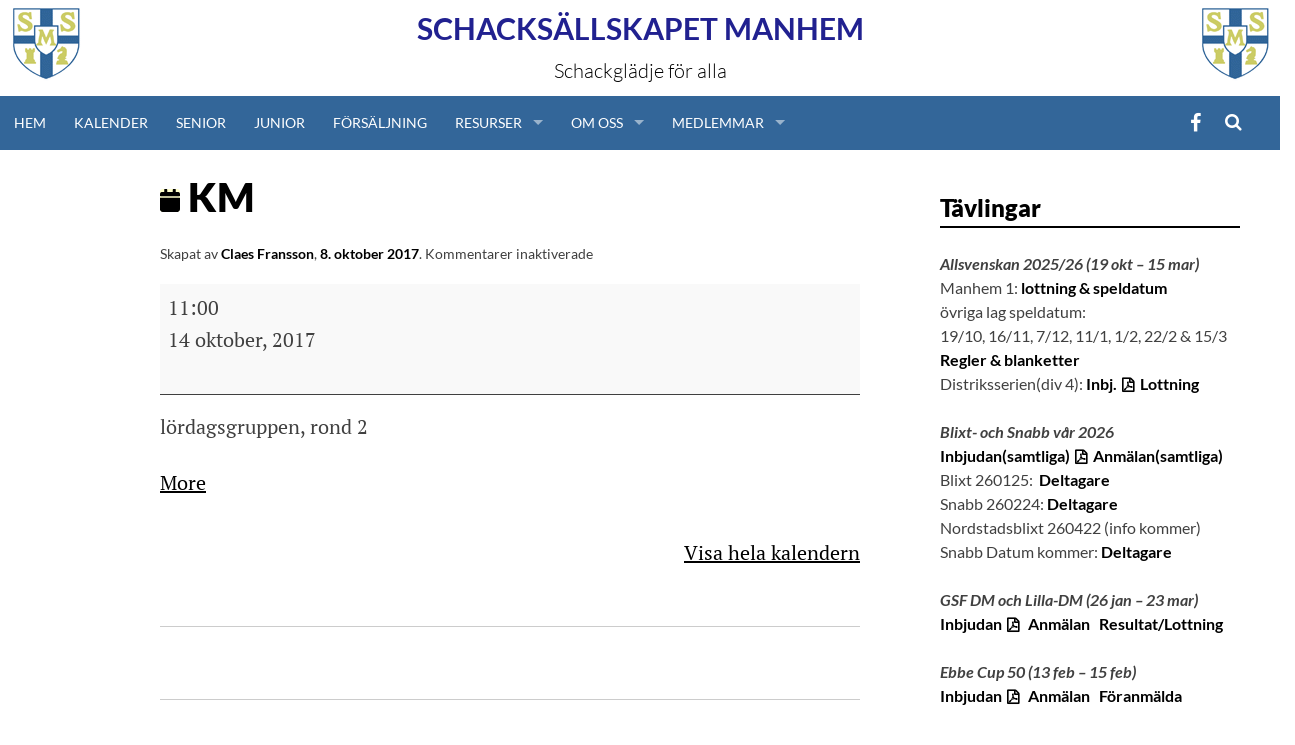

--- FILE ---
content_type: text/html; charset=UTF-8
request_url: https://www.ssmanhem.se/mc-events/km-18/
body_size: 15528
content:
<!DOCTYPE html>
<html lang="sv-SE">
<head>
    <meta charset="UTF-8">
    <meta name="viewport" content="width=device-width, initial-scale=1">
    <title>KM | </title>
    <link rel="profile" href="http://gmpg.org/xfn/11">
    <link rel="pingback" href="https://www.ssmanhem.se/xmlrpc.php">
    <link rel="shortcut icon" href="https://www.ssmanhem.se/wp-content/themes/ssmanhem/favicon.ico" />

    <title>KM &#8211; Schacksällskapet Manhem</title>
<meta name='robots' content='max-image-preview:large' />
<link rel='dns-prefetch' href='//cdn.jsdelivr.net' />
<link rel='dns-prefetch' href='//www.googletagmanager.com' />
<link rel="alternate" type="application/rss+xml" title="Schacksällskapet Manhem &raquo; Webbflöde" href="https://www.ssmanhem.se/feed/" />
<link rel="alternate" title="oEmbed (JSON)" type="application/json+oembed" href="https://www.ssmanhem.se/wp-json/oembed/1.0/embed?url=https%3A%2F%2Fwww.ssmanhem.se%2Fmc-events%2Fkm-18%2F" />
<link rel="alternate" title="oEmbed (XML)" type="text/xml+oembed" href="https://www.ssmanhem.se/wp-json/oembed/1.0/embed?url=https%3A%2F%2Fwww.ssmanhem.se%2Fmc-events%2Fkm-18%2F&#038;format=xml" />
<style id='wp-img-auto-sizes-contain-inline-css' type='text/css'>
img:is([sizes=auto i],[sizes^="auto," i]){contain-intrinsic-size:3000px 1500px}
/*# sourceURL=wp-img-auto-sizes-contain-inline-css */
</style>
<style id='wp-emoji-styles-inline-css' type='text/css'>

	img.wp-smiley, img.emoji {
		display: inline !important;
		border: none !important;
		box-shadow: none !important;
		height: 1em !important;
		width: 1em !important;
		margin: 0 0.07em !important;
		vertical-align: -0.1em !important;
		background: none !important;
		padding: 0 !important;
	}
/*# sourceURL=wp-emoji-styles-inline-css */
</style>
<style id='wp-block-library-inline-css' type='text/css'>
:root{--wp-block-synced-color:#7a00df;--wp-block-synced-color--rgb:122,0,223;--wp-bound-block-color:var(--wp-block-synced-color);--wp-editor-canvas-background:#ddd;--wp-admin-theme-color:#007cba;--wp-admin-theme-color--rgb:0,124,186;--wp-admin-theme-color-darker-10:#006ba1;--wp-admin-theme-color-darker-10--rgb:0,107,160.5;--wp-admin-theme-color-darker-20:#005a87;--wp-admin-theme-color-darker-20--rgb:0,90,135;--wp-admin-border-width-focus:2px}@media (min-resolution:192dpi){:root{--wp-admin-border-width-focus:1.5px}}.wp-element-button{cursor:pointer}:root .has-very-light-gray-background-color{background-color:#eee}:root .has-very-dark-gray-background-color{background-color:#313131}:root .has-very-light-gray-color{color:#eee}:root .has-very-dark-gray-color{color:#313131}:root .has-vivid-green-cyan-to-vivid-cyan-blue-gradient-background{background:linear-gradient(135deg,#00d084,#0693e3)}:root .has-purple-crush-gradient-background{background:linear-gradient(135deg,#34e2e4,#4721fb 50%,#ab1dfe)}:root .has-hazy-dawn-gradient-background{background:linear-gradient(135deg,#faaca8,#dad0ec)}:root .has-subdued-olive-gradient-background{background:linear-gradient(135deg,#fafae1,#67a671)}:root .has-atomic-cream-gradient-background{background:linear-gradient(135deg,#fdd79a,#004a59)}:root .has-nightshade-gradient-background{background:linear-gradient(135deg,#330968,#31cdcf)}:root .has-midnight-gradient-background{background:linear-gradient(135deg,#020381,#2874fc)}:root{--wp--preset--font-size--normal:16px;--wp--preset--font-size--huge:42px}.has-regular-font-size{font-size:1em}.has-larger-font-size{font-size:2.625em}.has-normal-font-size{font-size:var(--wp--preset--font-size--normal)}.has-huge-font-size{font-size:var(--wp--preset--font-size--huge)}.has-text-align-center{text-align:center}.has-text-align-left{text-align:left}.has-text-align-right{text-align:right}.has-fit-text{white-space:nowrap!important}#end-resizable-editor-section{display:none}.aligncenter{clear:both}.items-justified-left{justify-content:flex-start}.items-justified-center{justify-content:center}.items-justified-right{justify-content:flex-end}.items-justified-space-between{justify-content:space-between}.screen-reader-text{border:0;clip-path:inset(50%);height:1px;margin:-1px;overflow:hidden;padding:0;position:absolute;width:1px;word-wrap:normal!important}.screen-reader-text:focus{background-color:#ddd;clip-path:none;color:#444;display:block;font-size:1em;height:auto;left:5px;line-height:normal;padding:15px 23px 14px;text-decoration:none;top:5px;width:auto;z-index:100000}html :where(.has-border-color){border-style:solid}html :where([style*=border-top-color]){border-top-style:solid}html :where([style*=border-right-color]){border-right-style:solid}html :where([style*=border-bottom-color]){border-bottom-style:solid}html :where([style*=border-left-color]){border-left-style:solid}html :where([style*=border-width]){border-style:solid}html :where([style*=border-top-width]){border-top-style:solid}html :where([style*=border-right-width]){border-right-style:solid}html :where([style*=border-bottom-width]){border-bottom-style:solid}html :where([style*=border-left-width]){border-left-style:solid}html :where(img[class*=wp-image-]){height:auto;max-width:100%}:where(figure){margin:0 0 1em}html :where(.is-position-sticky){--wp-admin--admin-bar--position-offset:var(--wp-admin--admin-bar--height,0px)}@media screen and (max-width:600px){html :where(.is-position-sticky){--wp-admin--admin-bar--position-offset:0px}}

/*# sourceURL=wp-block-library-inline-css */
</style><style id='global-styles-inline-css' type='text/css'>
:root{--wp--preset--aspect-ratio--square: 1;--wp--preset--aspect-ratio--4-3: 4/3;--wp--preset--aspect-ratio--3-4: 3/4;--wp--preset--aspect-ratio--3-2: 3/2;--wp--preset--aspect-ratio--2-3: 2/3;--wp--preset--aspect-ratio--16-9: 16/9;--wp--preset--aspect-ratio--9-16: 9/16;--wp--preset--color--black: #000000;--wp--preset--color--cyan-bluish-gray: #abb8c3;--wp--preset--color--white: #ffffff;--wp--preset--color--pale-pink: #f78da7;--wp--preset--color--vivid-red: #cf2e2e;--wp--preset--color--luminous-vivid-orange: #ff6900;--wp--preset--color--luminous-vivid-amber: #fcb900;--wp--preset--color--light-green-cyan: #7bdcb5;--wp--preset--color--vivid-green-cyan: #00d084;--wp--preset--color--pale-cyan-blue: #8ed1fc;--wp--preset--color--vivid-cyan-blue: #0693e3;--wp--preset--color--vivid-purple: #9b51e0;--wp--preset--gradient--vivid-cyan-blue-to-vivid-purple: linear-gradient(135deg,rgb(6,147,227) 0%,rgb(155,81,224) 100%);--wp--preset--gradient--light-green-cyan-to-vivid-green-cyan: linear-gradient(135deg,rgb(122,220,180) 0%,rgb(0,208,130) 100%);--wp--preset--gradient--luminous-vivid-amber-to-luminous-vivid-orange: linear-gradient(135deg,rgb(252,185,0) 0%,rgb(255,105,0) 100%);--wp--preset--gradient--luminous-vivid-orange-to-vivid-red: linear-gradient(135deg,rgb(255,105,0) 0%,rgb(207,46,46) 100%);--wp--preset--gradient--very-light-gray-to-cyan-bluish-gray: linear-gradient(135deg,rgb(238,238,238) 0%,rgb(169,184,195) 100%);--wp--preset--gradient--cool-to-warm-spectrum: linear-gradient(135deg,rgb(74,234,220) 0%,rgb(151,120,209) 20%,rgb(207,42,186) 40%,rgb(238,44,130) 60%,rgb(251,105,98) 80%,rgb(254,248,76) 100%);--wp--preset--gradient--blush-light-purple: linear-gradient(135deg,rgb(255,206,236) 0%,rgb(152,150,240) 100%);--wp--preset--gradient--blush-bordeaux: linear-gradient(135deg,rgb(254,205,165) 0%,rgb(254,45,45) 50%,rgb(107,0,62) 100%);--wp--preset--gradient--luminous-dusk: linear-gradient(135deg,rgb(255,203,112) 0%,rgb(199,81,192) 50%,rgb(65,88,208) 100%);--wp--preset--gradient--pale-ocean: linear-gradient(135deg,rgb(255,245,203) 0%,rgb(182,227,212) 50%,rgb(51,167,181) 100%);--wp--preset--gradient--electric-grass: linear-gradient(135deg,rgb(202,248,128) 0%,rgb(113,206,126) 100%);--wp--preset--gradient--midnight: linear-gradient(135deg,rgb(2,3,129) 0%,rgb(40,116,252) 100%);--wp--preset--font-size--small: 13px;--wp--preset--font-size--medium: 20px;--wp--preset--font-size--large: 36px;--wp--preset--font-size--x-large: 42px;--wp--preset--spacing--20: 0.44rem;--wp--preset--spacing--30: 0.67rem;--wp--preset--spacing--40: 1rem;--wp--preset--spacing--50: 1.5rem;--wp--preset--spacing--60: 2.25rem;--wp--preset--spacing--70: 3.38rem;--wp--preset--spacing--80: 5.06rem;--wp--preset--shadow--natural: 6px 6px 9px rgba(0, 0, 0, 0.2);--wp--preset--shadow--deep: 12px 12px 50px rgba(0, 0, 0, 0.4);--wp--preset--shadow--sharp: 6px 6px 0px rgba(0, 0, 0, 0.2);--wp--preset--shadow--outlined: 6px 6px 0px -3px rgb(255, 255, 255), 6px 6px rgb(0, 0, 0);--wp--preset--shadow--crisp: 6px 6px 0px rgb(0, 0, 0);}:where(.is-layout-flex){gap: 0.5em;}:where(.is-layout-grid){gap: 0.5em;}body .is-layout-flex{display: flex;}.is-layout-flex{flex-wrap: wrap;align-items: center;}.is-layout-flex > :is(*, div){margin: 0;}body .is-layout-grid{display: grid;}.is-layout-grid > :is(*, div){margin: 0;}:where(.wp-block-columns.is-layout-flex){gap: 2em;}:where(.wp-block-columns.is-layout-grid){gap: 2em;}:where(.wp-block-post-template.is-layout-flex){gap: 1.25em;}:where(.wp-block-post-template.is-layout-grid){gap: 1.25em;}.has-black-color{color: var(--wp--preset--color--black) !important;}.has-cyan-bluish-gray-color{color: var(--wp--preset--color--cyan-bluish-gray) !important;}.has-white-color{color: var(--wp--preset--color--white) !important;}.has-pale-pink-color{color: var(--wp--preset--color--pale-pink) !important;}.has-vivid-red-color{color: var(--wp--preset--color--vivid-red) !important;}.has-luminous-vivid-orange-color{color: var(--wp--preset--color--luminous-vivid-orange) !important;}.has-luminous-vivid-amber-color{color: var(--wp--preset--color--luminous-vivid-amber) !important;}.has-light-green-cyan-color{color: var(--wp--preset--color--light-green-cyan) !important;}.has-vivid-green-cyan-color{color: var(--wp--preset--color--vivid-green-cyan) !important;}.has-pale-cyan-blue-color{color: var(--wp--preset--color--pale-cyan-blue) !important;}.has-vivid-cyan-blue-color{color: var(--wp--preset--color--vivid-cyan-blue) !important;}.has-vivid-purple-color{color: var(--wp--preset--color--vivid-purple) !important;}.has-black-background-color{background-color: var(--wp--preset--color--black) !important;}.has-cyan-bluish-gray-background-color{background-color: var(--wp--preset--color--cyan-bluish-gray) !important;}.has-white-background-color{background-color: var(--wp--preset--color--white) !important;}.has-pale-pink-background-color{background-color: var(--wp--preset--color--pale-pink) !important;}.has-vivid-red-background-color{background-color: var(--wp--preset--color--vivid-red) !important;}.has-luminous-vivid-orange-background-color{background-color: var(--wp--preset--color--luminous-vivid-orange) !important;}.has-luminous-vivid-amber-background-color{background-color: var(--wp--preset--color--luminous-vivid-amber) !important;}.has-light-green-cyan-background-color{background-color: var(--wp--preset--color--light-green-cyan) !important;}.has-vivid-green-cyan-background-color{background-color: var(--wp--preset--color--vivid-green-cyan) !important;}.has-pale-cyan-blue-background-color{background-color: var(--wp--preset--color--pale-cyan-blue) !important;}.has-vivid-cyan-blue-background-color{background-color: var(--wp--preset--color--vivid-cyan-blue) !important;}.has-vivid-purple-background-color{background-color: var(--wp--preset--color--vivid-purple) !important;}.has-black-border-color{border-color: var(--wp--preset--color--black) !important;}.has-cyan-bluish-gray-border-color{border-color: var(--wp--preset--color--cyan-bluish-gray) !important;}.has-white-border-color{border-color: var(--wp--preset--color--white) !important;}.has-pale-pink-border-color{border-color: var(--wp--preset--color--pale-pink) !important;}.has-vivid-red-border-color{border-color: var(--wp--preset--color--vivid-red) !important;}.has-luminous-vivid-orange-border-color{border-color: var(--wp--preset--color--luminous-vivid-orange) !important;}.has-luminous-vivid-amber-border-color{border-color: var(--wp--preset--color--luminous-vivid-amber) !important;}.has-light-green-cyan-border-color{border-color: var(--wp--preset--color--light-green-cyan) !important;}.has-vivid-green-cyan-border-color{border-color: var(--wp--preset--color--vivid-green-cyan) !important;}.has-pale-cyan-blue-border-color{border-color: var(--wp--preset--color--pale-cyan-blue) !important;}.has-vivid-cyan-blue-border-color{border-color: var(--wp--preset--color--vivid-cyan-blue) !important;}.has-vivid-purple-border-color{border-color: var(--wp--preset--color--vivid-purple) !important;}.has-vivid-cyan-blue-to-vivid-purple-gradient-background{background: var(--wp--preset--gradient--vivid-cyan-blue-to-vivid-purple) !important;}.has-light-green-cyan-to-vivid-green-cyan-gradient-background{background: var(--wp--preset--gradient--light-green-cyan-to-vivid-green-cyan) !important;}.has-luminous-vivid-amber-to-luminous-vivid-orange-gradient-background{background: var(--wp--preset--gradient--luminous-vivid-amber-to-luminous-vivid-orange) !important;}.has-luminous-vivid-orange-to-vivid-red-gradient-background{background: var(--wp--preset--gradient--luminous-vivid-orange-to-vivid-red) !important;}.has-very-light-gray-to-cyan-bluish-gray-gradient-background{background: var(--wp--preset--gradient--very-light-gray-to-cyan-bluish-gray) !important;}.has-cool-to-warm-spectrum-gradient-background{background: var(--wp--preset--gradient--cool-to-warm-spectrum) !important;}.has-blush-light-purple-gradient-background{background: var(--wp--preset--gradient--blush-light-purple) !important;}.has-blush-bordeaux-gradient-background{background: var(--wp--preset--gradient--blush-bordeaux) !important;}.has-luminous-dusk-gradient-background{background: var(--wp--preset--gradient--luminous-dusk) !important;}.has-pale-ocean-gradient-background{background: var(--wp--preset--gradient--pale-ocean) !important;}.has-electric-grass-gradient-background{background: var(--wp--preset--gradient--electric-grass) !important;}.has-midnight-gradient-background{background: var(--wp--preset--gradient--midnight) !important;}.has-small-font-size{font-size: var(--wp--preset--font-size--small) !important;}.has-medium-font-size{font-size: var(--wp--preset--font-size--medium) !important;}.has-large-font-size{font-size: var(--wp--preset--font-size--large) !important;}.has-x-large-font-size{font-size: var(--wp--preset--font-size--x-large) !important;}
/*# sourceURL=global-styles-inline-css */
</style>

<style id='classic-theme-styles-inline-css' type='text/css'>
/*! This file is auto-generated */
.wp-block-button__link{color:#fff;background-color:#32373c;border-radius:9999px;box-shadow:none;text-decoration:none;padding:calc(.667em + 2px) calc(1.333em + 2px);font-size:1.125em}.wp-block-file__button{background:#32373c;color:#fff;text-decoration:none}
/*# sourceURL=/wp-includes/css/classic-themes.min.css */
</style>
<link rel='stylesheet' id='contact-form-7-css' href='https://www.ssmanhem.se/wp-content/plugins/contact-form-7/includes/css/styles.css?ver=6.1.4' type='text/css' media='all' />
<link rel='stylesheet' id='page-list-style-css' href='https://www.ssmanhem.se/wp-content/plugins/page-list/css/page-list.css?ver=5.9' type='text/css' media='all' />
<link rel='stylesheet' id='ssmanhem-slicknav-style-css' href='//cdn.jsdelivr.net/jquery.slicknav/1.0.1/slicknav.css?ver=6.9' type='text/css' media='all' />
<link rel='stylesheet' id='ssmanhem-superfish-style-css' href='//cdn.jsdelivr.net/superfish/1.7.5/css/superfish.css?ver=6.9' type='text/css' media='all' />
<link rel='stylesheet' id='ssmanhem-sm84-style-css' href='https://www.ssmanhem.se/wp-content/themes/ssmanhem/sm84_2.css?ver=6.9' type='text/css' media='all' />
<link rel='stylesheet' id='ssmanhem-lotta-style-css' href='https://www.ssmanhem.se/wp-content/themes/ssmanhem/lotta.css?ver=6.9' type='text/css' media='all' />
<link rel='stylesheet' id='simone-style-css' href='https://www.ssmanhem.se/wp-content/themes/simone/style.css?ver=6.9' type='text/css' media='all' />
<link rel='stylesheet' id='simone-layout-css' href='https://www.ssmanhem.se/wp-content/themes/simone/layouts/content-sidebar.css?ver=6.9' type='text/css' media='all' />
<link rel='stylesheet' id='simone-child-style-css' href='https://www.ssmanhem.se/wp-content/themes/ssmanhem/style.css?ver=6.9' type='text/css' media='all' />
<link rel='stylesheet' id='simone-google-fonts-css' href='https://www.ssmanhem.se/wp-content/themes/simone/fonts.css?ver=1.0.0' type='text/css' media='all' />
<link rel='stylesheet' id='simone_fontawesome-css' href='https://www.ssmanhem.se/wp-content/themes/simone/fonts/font-awesome/css/font-awesome.min.css?ver=6.9' type='text/css' media='all' />
<link rel='stylesheet' id='dashicons-css' href='https://www.ssmanhem.se/wp-includes/css/dashicons.min.css?ver=6.9' type='text/css' media='all' />
<link rel='stylesheet' id='my-calendar-lists-css' href='https://www.ssmanhem.se/wp-content/plugins/my-calendar/css/list-presets.css?ver=3.6.17' type='text/css' media='all' />
<link rel='stylesheet' id='my-calendar-reset-css' href='https://www.ssmanhem.se/wp-content/plugins/my-calendar/css/reset.css?ver=3.6.17' type='text/css' media='all' />
<link rel='stylesheet' id='my-calendar-style-css' href='https://www.ssmanhem.se/wp-content/plugins/my-calendar/styles/refresh.css?ver=3.6.17-refresh-css' type='text/css' media='all' />
<style id='my-calendar-style-inline-css' type='text/css'>

/* Styles by My Calendar - Joe Dolson https://www.joedolson.com/ */

.my-calendar-modal .event-title svg { background-color: #ffffcc; padding: 3px; }
.mc-main .mc_senior .event-title, .mc-main .mc_senior .event-title a { background: #ffffcc !important; color: #000000 !important; }
.mc-main .mc_senior .event-title button { background: #ffffcc !important; color: #000000 !important; }
.mc-main .mc_senior .event-title a:hover, .mc-main .mc_senior .event-title a:focus { background: #ffffff !important;}
.mc-main .mc_senior .event-title button:hover, .mc-main .mc_senior .event-title button:focus { background: #ffffff !important;}
.my-calendar-modal .event-title svg { background-color: #81d742; padding: 3px; }
.mc-main .mc_junior .event-title, .mc-main .mc_junior .event-title a { background: #81d742 !important; color: #000000 !important; }
.mc-main .mc_junior .event-title button { background: #81d742 !important; color: #000000 !important; }
.mc-main .mc_junior .event-title a:hover, .mc-main .mc_junior .event-title a:focus { background: #b4ff75 !important;}
.mc-main .mc_junior .event-title button:hover, .mc-main .mc_junior .event-title button:focus { background: #b4ff75 !important;}
.mc-main, .mc-event, .my-calendar-modal, .my-calendar-modal-overlay, .mc-event-list {--primary-dark: #313233; --primary-light: #fff; --secondary-light: #fff; --secondary-dark: #000; --highlight-dark: #666; --highlight-light: #efefef; --close-button: #b32d2e; --search-highlight-bg: #f5e6ab; --navbar-background: transparent; --nav-button-bg: #fff; --nav-button-color: #313233; --nav-button-border: #313233; --nav-input-border: #313233; --nav-input-background: #fff; --nav-input-color: #313233; --grid-cell-border: #0000001f; --grid-header-border: #313233; --grid-header-color: #313233; --grid-weekend-color: #313233; --grid-header-bg: transparent; --grid-weekend-bg: transparent; --grid-cell-background: transparent; --current-day-border: #313233; --current-day-color: #313233; --current-day-bg: transparent; --date-has-events-bg: #313233; --date-has-events-color: #f6f7f7; --calendar-heading: clamp( 1.125rem, 24px, 2.5rem ); --event-title: clamp( 1.25rem, 24px, 2.5rem ); --grid-date: 16px; --grid-date-heading: clamp( .75rem, 16px, 1.5rem ); --modal-title: 1.5rem; --navigation-controls: clamp( .75rem, 16px, 1.5rem ); --card-heading: 1.125rem; --list-date: 1.25rem; --author-card: clamp( .75rem, 14px, 1.5rem); --single-event-title: clamp( 1.25rem, 24px, 2.5rem ); --mini-time-text: clamp( .75rem, 14px 1.25rem ); --list-event-date: 1.25rem; --list-event-title: 1.2rem; --grid-max-width: 1260px; --list-preset-border-color: #000000; --list-preset-stripe-background: rgba( 0,0,0,.04 ); --list-preset-date-badge-background: #000; --list-preset-date-badge-color: #fff; --list-preset-background: transparent; --category-mc_senior: #ffffcc; --category-mc_junior: #81d742; }
/*# sourceURL=my-calendar-style-inline-css */
</style>
<script type="text/javascript" src="https://www.ssmanhem.se/wp-includes/js/jquery/jquery.min.js?ver=3.7.1" id="jquery-core-js"></script>
<script type="text/javascript" src="https://www.ssmanhem.se/wp-includes/js/jquery/jquery-migrate.min.js?ver=3.4.1" id="jquery-migrate-js"></script>

<!-- Kodblock för ”Google-tagg (gtag.js)” tillagt av Site Kit -->
<!-- Kodblock för ”Google Analytics” tillagt av Site Kit -->
<script type="text/javascript" src="https://www.googletagmanager.com/gtag/js?id=GT-NFJ2HVH" id="google_gtagjs-js" async></script>
<script type="text/javascript" id="google_gtagjs-js-after">
/* <![CDATA[ */
window.dataLayer = window.dataLayer || [];function gtag(){dataLayer.push(arguments);}
gtag("set","linker",{"domains":["www.ssmanhem.se"]});
gtag("js", new Date());
gtag("set", "developer_id.dZTNiMT", true);
gtag("config", "GT-NFJ2HVH");
//# sourceURL=google_gtagjs-js-after
/* ]]> */
</script>
<link rel="https://api.w.org/" href="https://www.ssmanhem.se/wp-json/" /><link rel="EditURI" type="application/rsd+xml" title="RSD" href="https://www.ssmanhem.se/xmlrpc.php?rsd" />
<meta name="generator" content="WordPress 6.9" />
<link rel='shortlink' href='https://www.ssmanhem.se/?p=15233' />
<meta name="generator" content="Site Kit by Google 1.168.0" />	<style type="text/css">
		.site-branding {
			background: ;
		}

		.category-list a:hover,
		.entry-meta a:hover,
		.tag-links a:hover,
		.widget-area a:hover,
		.nav-links a:hover,
		.comment-meta a:hover,
		.continue-reading a,
		.entry-title a:hover,
		.entry-content a,
		.comment-content a {
			color: ;
		}

		.border-custom {
			border:  solid 1px;
		}

	</style>
	<style type="text/css" id="custom-background-css">
body.custom-background { background-color: #ffffff; background-image: url("https://www.ssmanhem.se/wp-content/themes/simone/images/pattern.svg"); background-position: left top; background-size: auto; background-repeat: repeat; background-attachment: fixed; }
</style>
	<link rel='canonical' href='https://www.ssmanhem.se/mc-events/km-18/?mc_id=732' />
</head>

<body class="wp-singular mc-events-template-default single single-mc-events postid-15233 custom-background wp-theme-simone wp-child-theme-ssmanhem single-mc-mc_body_732 single-body-event single-mc_senior single-mc_no-location single-past-event single-mc_primary_senior single-nonrecurring single-mc single-mc-start-11-00 single-mc-group-585 single-mc-event-617 single-mc-event single-mc_rel_senior group-blog">
<div id="page" class="hfeed site">

    <header id="masthead" class="site-header" role="banner">
        <a class="skip-link screen-reader-text" href="#content">Hoppa till innehåll</a>
                <div class='logo left'><a href='https://www.ssmanhem.se'><img src='https://www.ssmanhem.se/wp-content/themes/ssmanhem/images/SSMLoga.gif'></a></div><div class='logo right'><a href='https://www.ssmanhem.se'><img src='https://www.ssmanhem.se/wp-content/themes/ssmanhem/images/SSMLoga.gif'></a></div><div class="site-branding">        <div class="title-box">
            <h1 class="site-title"><a href="https://www.ssmanhem.se/"
                                      rel="home">Schacksällskapet Manhem</a></h1>
            <h2 class="site-description">Schackglädje för alla</h2>
        </div>
</div>

<nav id="site-navigation" class="main-navigation-ssmanhem clear" role="navigation">
    <div class="menu-button"></div>
    <div class="menu-wrapper">
        <div class="menu-huvudmeny-container"><ul id="menu-huvudmeny" class="menu"><li id="menu-item-4837" class="menu-item menu-item-type-custom menu-item-object-custom menu-item-home menu-item-4837"><a href="http://www.ssmanhem.se">Hem</a></li>
<li id="menu-item-5126" class="menu-item menu-item-type-post_type menu-item-object-page menu-item-5126"><a href="https://www.ssmanhem.se/kalender/">Kalender</a></li>
<li id="menu-item-15295" class="menu-item menu-item-type-post_type menu-item-object-page menu-item-15295"><a href="https://www.ssmanhem.se/senior/">Senior</a></li>
<li id="menu-item-15294" class="menu-item menu-item-type-post_type menu-item-object-page menu-item-15294"><a href="https://www.ssmanhem.se/junior/">Junior</a></li>
<li id="menu-item-18653" class="menu-item menu-item-type-post_type menu-item-object-page menu-item-18653"><a href="https://www.ssmanhem.se/forsaljning/">Försäljning</a></li>
<li id="menu-item-4955" class="menu-item menu-item-type-custom menu-item-object-custom menu-item-has-children menu-item-4955"><a href="#">Resurser</a>
<ul class="sub-menu">
	<li id="menu-item-4971" class="menu-item menu-item-type-post_type menu-item-object-page menu-item-4971"><a href="https://www.ssmanhem.se/lankar/">Länkar</a></li>
	<li id="menu-item-4970" class="menu-item menu-item-type-post_type menu-item-object-page menu-item-4970"><a href="https://www.ssmanhem.se/schackregler/">Regler</a></li>
	<li id="menu-item-20274" class="menu-item menu-item-type-post_type menu-item-object-page menu-item-20274"><a href="https://www.ssmanhem.se/tabeller-m-m/">Tabeller m.m.</a></li>
	<li id="menu-item-24115" class="menu-item menu-item-type-custom menu-item-object-custom menu-item-24115"><a href="https://www.ssmanhem.se/partisandning-over-internet/">Partisändningar med DGT-bräden</a></li>
</ul>
</li>
<li id="menu-item-4956" class="menu-item menu-item-type-custom menu-item-object-custom menu-item-has-children menu-item-4956"><a href="#">Om Oss</a>
<ul class="sub-menu">
	<li id="menu-item-4977" class="menu-item menu-item-type-post_type menu-item-object-page menu-item-4977"><a href="https://www.ssmanhem.se/kontakta-oss/">Kontakta oss</a></li>
	<li id="menu-item-4975" class="menu-item menu-item-type-post_type menu-item-object-page menu-item-4975"><a href="https://www.ssmanhem.se/stadgar/">Stadgar</a></li>
	<li id="menu-item-4973" class="menu-item menu-item-type-post_type menu-item-object-page menu-item-4973"><a href="https://www.ssmanhem.se/styrelsen/">Styrelsen 2025</a></li>
	<li id="menu-item-15495" class="menu-item menu-item-type-post_type menu-item-object-page menu-item-15495"><a href="https://www.ssmanhem.se/valberedningen/">Valberedningen</a></li>
	<li id="menu-item-4972" class="menu-item menu-item-type-post_type menu-item-object-page menu-item-4972"><a href="https://www.ssmanhem.se/verksamhet/">Verksamhet</a></li>
	<li id="menu-item-11989" class="menu-item menu-item-type-post_type menu-item-object-page menu-item-11989"><a href="https://www.ssmanhem.se/elit/">Elit</a></li>
	<li id="menu-item-4976" class="menu-item menu-item-type-post_type menu-item-object-page menu-item-4976"><a href="https://www.ssmanhem.se/lokaler/">Lokaler</a></li>
	<li id="menu-item-24134" class="menu-item menu-item-type-custom menu-item-object-custom menu-item-24134"><a href="https://www.youtube.com/@schacksallskapetmanhem6292">Youtube</a></li>
	<li id="menu-item-24133" class="menu-item menu-item-type-custom menu-item-object-custom menu-item-24133"><a href="https://www.facebook.com/ssmanhem">Facebook</a></li>
	<li id="menu-item-27824" class="menu-item menu-item-type-custom menu-item-object-custom menu-item-27824"><a href="https://www.instagram.com/ssmanhem/">Instagram</a></li>
	<li id="menu-item-26121" class="menu-item menu-item-type-post_type menu-item-object-page menu-item-26121"><a href="https://www.ssmanhem.se/medlemsavgifter/">Medlemsavgifter</a></li>
	<li id="menu-item-4974" class="menu-item menu-item-type-post_type menu-item-object-page menu-item-4974"><a href="https://www.ssmanhem.se/bli-medlem/">Bli medlem</a></li>
	<li id="menu-item-16390" class="menu-item menu-item-type-post_type menu-item-object-page menu-item-16390"><a href="https://www.ssmanhem.se/personuppgifter/">Personuppgifter</a></li>
</ul>
</li>
<li id="menu-item-4957" class="menu-item menu-item-type-custom menu-item-object-custom menu-item-has-children menu-item-4957"><a href="#">Medlemmar</a>
<ul class="sub-menu">
	<li id="menu-item-4978" class="menu-item menu-item-type-post_type menu-item-object-page menu-item-4978"><a href="https://www.ssmanhem.se/nafset-hugget/">Nafset &amp; Hugget</a></li>
	<li id="menu-item-4979" class="menu-item menu-item-type-post_type menu-item-object-page menu-item-4979"><a href="https://www.ssmanhem.se/ratinglista/">Ratinglista</a></li>
	<li id="menu-item-4980" class="menu-item menu-item-type-post_type menu-item-object-page menu-item-4980"><a href="https://www.ssmanhem.se/krokodiler/">Krokodiler</a></li>
</ul>
</li>
</ul></div>    </div>

    <div class="search-toggle">
        <i class="fa fa-search"></i>
        <a href="#search-container" class="screen-reader-text">Sök</a>
    </div>
    <div id="menu-social" class="menu-social"><ul id="menu-social-items" class="menu-items"><li id="menu-item-7760" class="menu-item menu-item-type-custom menu-item-object-custom menu-item-7760"><a href="http://www.facebook.com/ssmanhem"><span class="screen-reader-text">Facebook</span></a></li>
</ul></div>
</nav><!-- #site-navigation -->

<div id="header-search-container" class="search-box-wrapper clear hide">
    <div class="search-box clear">
        <form role="search" method="get" class="search-form" action="https://www.ssmanhem.se/">
				<label>
					<span class="screen-reader-text">Sök efter:</span>
					<input type="search" class="search-field" placeholder="Sök …" value="" name="s" />
				</label>
				<input type="submit" class="search-submit" value="Sök" />
			</form>    </div>
</div>

</header><!-- #masthead -->

<div id="content" class="site-content">

	<div id="primary" class="content-area">
		<main id="main" class="site-main" role="main">

		
<article id="post-15233" class="post-15233 mc-events type-mc-events status-publish hentry mc-event-category-general">

	
	<header class="entry-header clear">

		<div class="category-list"></div>		<h2 class="entry-title"><svg style="background:#ffffcc;fill:#000000" focusable="false" role="img" aria-labelledby="cat_732" class="category-icon" xmlns="http://www.w3.org/2000/svg" viewBox="0 0 448 512"><!-- Font Awesome Free 5.15.3 by @fontawesome - https://fontawesome.com License - https://fontawesome.com/license/free (Icons: CC BY 4.0, Fonts: SIL OFL 1.1, Code: MIT License) --><title id='cat_732'>Kategori: Senior</title><path d="M12 192h424c6.6 0 12 5.4 12 12v260c0 26.5-21.5 48-48 48H48c-26.5 0-48-21.5-48-48V204c0-6.6 5.4-12 12-12zm436-44v-36c0-26.5-21.5-48-48-48h-48V12c0-6.6-5.4-12-12-12h-40c-6.6 0-12 5.4-12 12v52H160V12c0-6.6-5.4-12-12-12h-40c-6.6 0-12 5.4-12 12v52H48C21.5 64 0 85.5 0 112v36c0 6.6 5.4 12 12 12h424c6.6 0 12-5.4 12-12z"/></svg> KM</h2>

		<div class="entry-meta">
			<span class="byline">Skapat av <span class="author vcard"><a class="url fn n" href="https://www.ssmanhem.se/blog/author/claes/">Claes Fransson</a></span></span><span class="mobile-hide">, </span><span class="posted-on"><a href="https://www.ssmanhem.se/mc-events/km-18/" rel="bookmark"><time class="entry-date published" datetime="2017-10-08T13:05:00+02:00">8. oktober 2017</time></a></span><span class="mobile-hide">.</span>			<span class="comments-link"><span>Kommentarer inaktiverade<span class="screen-reader-text"> för <svg style="background:#ffffcc;fill:#000000" focusable="false" role="img" aria-labelledby="cat_732" class="category-icon" xmlns="http://www.w3.org/2000/svg" viewBox="0 0 448 512"><!-- Font Awesome Free 5.15.3 by @fontawesome - https://fontawesome.com License - https://fontawesome.com/license/free (Icons: CC BY 4.0, Fonts: SIL OFL 1.1, Code: MIT License) --><title id='cat_732'>Kategori: Senior</title><path d="M12 192h424c6.6 0 12 5.4 12 12v260c0 26.5-21.5 48-48 48H48c-26.5 0-48-21.5-48-48V204c0-6.6 5.4-12 12-12zm436-44v-36c0-26.5-21.5-48-48-48h-48V12c0-6.6-5.4-12-12-12h-40c-6.6 0-12 5.4-12 12v52H160V12c0-6.6-5.4-12-12-12h-40c-6.6 0-12 5.4-12 12v52H48C21.5 64 0 85.5 0 112v36c0 6.6 5.4 12 12 12h424c6.6 0 12-5.4 12-12z"/></svg> KM</span></span></span>					</div><!-- .entry-meta -->
	</header><!-- .entry-header -->

	<div class="entry-content">
		<article id='mc_single_14_732-single-732' class='mc-mc_single_732 single-event mc_senior mc_no-location past-event mc_primary_senior nonrecurring mc mc-start-11-00 mc-group-585 mc-event-617 mc-event mc_rel_senior'><header>	<span class="summary screen-reader-text">KM</span></header><div id='mc_single_14_732-single-details-732' class='details no-image' >

	
	<div class='time-block'>
		<span class='mc-icon' aria-hidden='true'></span>
		<p><span class="time-wrapper"><span class='event-time dtstart'><time class='value-title' datetime='2017-10-14T11:00:00+01:00' title='2017-10-14T11:00:00+01:00'>11:00</time></span>  </span><br /><span class="date-wrapper"><span class='mc-start-date dtstart' title='2017-10-14T11:00:00+01:00' content='2017-10-14T11:00:00+01:00'>14 oktober, 2017</span>  </span></p>
	</div>
		<div class='longdesc description'><p>lördagsgruppen, rond 2</p>
</div>
		<div class="sharing">	<p class='mc-details'><a aria-label='More&lt;span class=&quot;screen-reader-text&quot;&gt; about {title}&lt;/span&gt;: KM' href='https://www.ssmanhem.se/mc-events/km-18/'>More<span class="screen-reader-text"> about {title}</span></a></p>
</div>
		<p class='view-full'><a href='https://www.ssmanhem.se/kalender/'>Visa hela kalendern</a></p></div><!--end .details--></article>			</div><!-- .entry-content -->

	<footer class="entry-footer">
			</footer><!-- .entry-footer -->
</article><!-- #post-## -->
		<nav class="navigation post-navigation" role="navigation">
			<div class="post-nav-box clear">
			<h2 class="screen-reader-text">Inläggsnavigering</h2>
			<div class="nav-links">
							</div><!-- .nav-links -->
				</div><!-- .post-nav-box -->
		</nav><!-- .navigation -->
		
		</main><!-- #main -->
	</div><!-- #primary -->

	<div id="secondary" class="widget-area" role="complementary">
		<aside id="spot-4" class="widget spot"><h1 class="widget-title">Tävlingar</h1><p><em><strong>Allsvenskan 2025/26 (19 okt &#8211; 15 mar)<br />
</strong></em><span data-olk-copy-source="MessageBody">Manhem 1: <a href="https://member.schack.se/ShowTournamentServlet?id=16560">lottning &amp; speldatum</a><br />
övriga lag speldatum:</span><br />
<span data-olk-copy-source="MessageBody">19/10, 16/11, 7/12, 11/1, 1/2, 22/2 &amp; 15/3<br />
<a href="https://schack.se/tavlingar/serier/dokument-och-blanketter/">Regler &amp; blanketter</a><br />
Distriksserien(div 4): <a href="https://www.ssmanhem.se/wp-content/uploads/2025/09/Inbjudan-GSF-distriktsserie-25-26-GSF-hamtad-250921.pdf">Inbj.</a>  <a href="https://member.schack.se/ShowTournamentServlet?id=16909">Lottning</a></span></p>
<p><em><strong>Blixt- och Snabb vår 2026</strong></em><br />
<a href="https://www.ssmanhem.se/wp-content/uploads/2026/01/Blixt-och-snabb-SS-Manhem-var-2026-version-2.pdf">Inbjudan(samtliga)</a>  <a href="https://member.schack.se/turnering/6393/anmalan">Anmälan(samtliga)</a><br />
Blixt 260125:  <a href="https://member.schack.se/ShowTournamentServlet?id=17786">Deltagare</a><br />
Snabb 260224: <a href="https://member.schack.se/ShowTournamentServlet?id=17787">Deltagare</a><br />
Nordstadsblixt 260422 (info kommer)<br />
Snabb Datum kommer: <a href="https://member.schack.se/ShowTournamentServlet?id=17789">Deltagare</a></p>
<p><em><strong>GSF DM och Lilla-DM (26 jan &#8211; 23 mar)<br />
</strong></em><a href="https://www.ssmanhem.se/wp-content/uploads/2025/12/Individuella-DM-2026-inbjudan-hamtad-251217.pdf">Inbjudan</a>   <a href="https://member.schack.se/turnering/6287/anmalan">Anmälan</a>   <a href="https://member.schack.se/ShowAllTournamentRegistrationsServlet?id=6287">Resultat/Lottning</a></p>
<p><em><strong>Ebbe Cup 50 (13 feb &#8211; 15 feb)<br />
</strong></em><a href="https://www.ssmanhem.se/wp-content/uploads/2026/01/Inbjudan-Ebbe-Cup-50-SWE-ENG.docx.pdf">Inbjudan</a>   <a href="https://member.schack.se/turnering/6392/anmalan">Anmälan</a>   <a href="https://member.schack.se/ShowTournamentServlet?id=17785">Föranmälda</a></p>
<p><em><strong>Vårmästerskapet 2026 (18 feb &#8211; 29 apr)<br />
</strong></em><a href="https://www.ssmanhem.se/wp-content/uploads/2026/01/Inbjudan-PM-Manhems-VM-2026.pdf">Inbjudan</a>   <a href="https://member.schack.se/turnering/6394/anmalan">Anmälan</a>   <a href="https://member.schack.se/ShowAllTournamentRegistrationsServlet?id=6394">Deltagare</a></p>
<p><em><strong>Vegagatan U1800 &amp; Ö1800 RPD (9 maj &#8211; 10 maj)<br />
</strong></em>Preliminära datum. Inbjudan kommer.</p>
<p><em><strong>Göteborg Open (22 maj &#8211; 24 maj)<br />
</strong></em>Info kommer.</p>
</aside><aside id="spot-3" class="widget spot"><h1 class="widget-title">Sponsorer</h1><p>Tack följande (bilderna=länkar):<br />
<a href="https://nordstan.se/"><img loading="lazy" decoding="async" class="alignnone wp-image-21556 " src="https://www.ssmanhem.se/wp-content/uploads/2016/09/nordstan-300x95.png" alt="" width="149" height="47" srcset="https://www.ssmanhem.se/wp-content/uploads/2016/09/nordstan-300x95.png 300w, https://www.ssmanhem.se/wp-content/uploads/2016/09/nordstan.png 640w" sizes="auto, (max-width: 149px) 100vw, 149px" /></a><br />
<a href="https://www.kvibergparkhotell.se/"><img loading="lazy" decoding="async" class="alignnone wp-image-53" src="https://www.ssmanhem.se/kvibergspelen/wp-content/uploads/sites/4/2016/09/kviberg.png" alt="Kviberg Park" width="150" height="58" /></a><br />
<a href="http://www.pelaro.se" rel="attachment wp-att-16693"><img loading="lazy" decoding="async" class="alignnone wp-image-16693" src="https://www.ssmanhem.se/wp-content/uploads/2018/08/Pelaro.png" alt="" width="82" height="83" srcset="https://www.ssmanhem.se/wp-content/uploads/2018/08/Pelaro.png 685w, https://www.ssmanhem.se/wp-content/uploads/2018/08/Pelaro-150x150.png 150w, https://www.ssmanhem.se/wp-content/uploads/2018/08/Pelaro-297x300.png 297w" sizes="auto, (max-width: 82px) 100vw, 82px" /></a><a href="http://www.schackakademien.se/"><img loading="lazy" decoding="async" class="alignnone size-full wp-image-11304" src="https://www.ssmanhem.se/wp-content/uploads/2015/05/schackakademien.gif" alt="schackakademien" width="63" height="76" /></a><a href="http://www.schack.se"><br />
<img loading="lazy" decoding="async" class="alignnone wp-image-11306" src="https://www.ssmanhem.se/wp-content/uploads/2015/05/ssf.png" alt="ssf" width="82" height="80" /></a><a href="https://www.goteborgschack.com"><img loading="lazy" decoding="async" class="alignnone wp-image-11301 size-full" src="https://www.ssmanhem.se/wp-content/uploads/2015/05/gsflogo.gif" alt="gsflogo" width="63" height="76" /></a></p>
</aside><aside id="spot-6" class="widget spot"><h1 class="widget-title">Övrigt</h1><p style="text-align: left"><a href="https://www.ssmanhem.se/medlemsavgifter"><b>Medlemsavgift 2026 (infolänk)</b></a></p>
<p><a href="https://www.ssmanhem.se/bli-medlem/"><strong>Bli medlem-formulär</strong></a></p>
<p><a href="https://www.ssmanhem.se/blog/2025/09/27/fritidskortet/">Fritidskortet information</a></p>
<p>RF-SISU Västra Götaland<br />
<a href="https://www.rfsisu.se/distrikt/vastra-gotaland/utbildning-folkbildning/sok-utbildning">Utbildningar</a></p>
<p><a href="https://www.ssmanhem.se/blog/2025/11/14/enjoyguiden-2026/">Enjoyguiden 2025-26</a></p>
<p><strong>Knatterallytävlingar<br />
</strong>Torslaget (21/9):  <a href="https://www.ssmanhem.se/wp-content/uploads/2025/09/TORSLAGET-21-sept-2025-inbjudan-hamtad-250907.pdf">Inbj.</a>  <a href="https://member.schack.se/turnering/5700/anmalan">Anm.</a>  <a href="https://member.schack.se/ShowAllTournamentRegistrationsServlet?id=5700">Delt.</a><br />
Hindåsrockaden (26/10): <a href="http://www.ifkhindas.com/nyheter/?ID=436810&amp;NID=1294394">Inbj.</a>  <a href="https://member.schack.se/turnering/6062/anmalan">Anm.</a>  <a href="https://member.schack.se/ShowAllTournamentRegistrationsServlet?id=6062">Delt.</a><br />
Örgrytedraget (6/12):  <a href="https://www.ssmanhem.se/wp-content/uploads/2025/10/InbjudanOrgrytedraget6dec2025-hamtad-251017.pdf">Inbj.</a>  <a href="https://member.schack.se/turnering/6136/anmalan">Anm.</a>  <a href="https://member.schack.se/ShowAllTournamentRegistrationsServlet?id=6136">Delt.</a><br />
Kålltorpsträffen (25/1): <a href="https://www.ssmanhem.se/wp-content/uploads/2026/01/Kalltorpstraffen-2026-inbjudan-v2.1-hamatd-260105.pdf">Inbj.</a>  <a href="https://member.schack.se/turnering/6219/anmalan">Anm.</a>  <a href="https://member.schack.se/ShowAllTournamentRegistrationsServlet?id=6219">Delt.</a><br />
Västkustpassanten (28/2): Inbj.  Anm.  Delt.<br />
Manhemknatten (7-8/3):  Inbj.  Anm.   Delt.</p>
<p><strong>Hisingen Open (5 jan &#8211; 6 jan)<br />
</strong><a href="https://www.ssmanhem.se/wp-content/uploads/2025/11/Hisingen-Open-2026-v2.pdf">Inbjudan</a>   <a href="https://member.schack.se/ShowTournamentServlet?id=17778">Resultat</a></p>
<p><strong>Ny i schacket vår 2026 (5 feb &#8211; 12 mar)<br />
</strong><a href="https://www.ssmanhem.se/wp-content/uploads/2026/01/Inbjudan-NIS-VT2026-v2.0-SWE-ENG.pdf">Inbjudan</a></p>
<p><strong>Kadettallsv. (U16) södra kval (18 &#8211; 19 apr)<br />
</strong><a href="https://www.ssmanhem.se/wp-content/uploads/2026/01/Kadettallsvenskan-2026-Inbjudan-officiell-hamtad-260102.pdf">Inbjudan</a>  Anmälda lag(kommer)</p>
</aside><aside id="spot-2" class="widget spot"><h1 class="widget-title">Hallbingo på nätet</h1><p><a href="http://www.idrottensbingo.se"><img decoding="async" src="https://www.ssmanhem.se/wp-content/uploads/2016/07/Idrottens_Bingo_logo.png" width="188" height="100/" /></a><br />
Registrera dig på idrottens bingo nya sajt, och stötta Manhem. Kom igång i fyra enkla steg:</p>
<ul>
<li>Skapa ett konto på <a href="http://www.idrottensbingo.se">http://www.idrottensbingo.se</a></li>
<li>Ange föreningskoden <strong>M9</strong></li>
<li>Sätt in 100 kronor och få ytterligare 100 kronor att spela för (och Manhem får pengar)</li>
<li>Börja spela bingo (och vinn förhoppningsvis!)</li>
</ul>
<p><strong><span style="color: #ff0000;">Du måste vara 18 år eller äldre för att spela.</span></strong></p>
</aside><aside id="my_calendar_upcoming_widget-2" class="widget widget_my_calendar_upcoming_widget"><h2 class="widget-title">Kommande aktiviteter</h2><div class='mc-event-list-container'><ul id='upcoming-events-11be8006065bc53d13993791ded77649' class='mc-event-list upcoming-events list-events'>
<li class="mc-mc_upcoming_2495 upcoming-event mc_junior mc_no-location on-now mc_primary_junior nonrecurring mc-3-dagar mc-start-00-00 ungrouped mc-event-1949 mc-events multidate mc_rel_junior"><strong>16 januari, 2026</strong> – <a href='https://schack.se/tavlingar/ungdomstavlingar/flick-sm/' rel="external"><span class='mc-icon' aria-hidden='true'></span>Flick-SM i Nybro</a></li>

<li class="mc-mc_upcoming_2476 upcoming-event mc_senior mc_no-location on-now mc_primary_senior nonrecurring mc-24-timmar mc-start-00-00 ungrouped mc-event-1930 today-event mc-events mc_rel_senior today"><strong>18 januari, 2026</strong> – <a href='https://member.schack.se/ShowTournamentServlet?id=16560' rel="external"><span class='mc-icon' aria-hidden='true'></span>Allsvenskan - Superettan</a></li>

<li class="mc-mc_upcoming_2516 upcoming-event mc_senior mc_no-location future-event mc_primary_senior nonrecurring mc-1-timme mc-start-10-00 ungrouped mc-event-1962 mc-events mc_rel_senior"><strong>24 januari, 2026</strong> – <a href='https://vastgotaschack.se/' rel="external"><span class='mc-icon' aria-hidden='true'></span>Öppna individuella snabbschack-DM, Västergötland</a></li>

<li class="mc-mc_upcoming_2504 upcoming-event mc_junior mc_no-location future-event mc_primary_junior nonrecurring mc mc-start-09-30 ungrouped mc-event-1958 mc-events mc_rel_junior"><strong>25 januari, 2026</strong> – <a href='https://www.kalltorp.info/mik-bloggen/categories/kss-schack' rel="external"><span class='mc-icon' aria-hidden='true'></span>Kålltorpsträffen</a></li>
</ul></div></aside>
		<aside id="recent-posts-3" class="widget widget_recent_entries">
		<h1 class="widget-title">Senaste inläggen</h1>
		<ul>
											<li>
					<a href="https://www.ssmanhem.se/blog/2026/01/14/superettan-rond-4-6/">Superettan 2025/26 Rond 4-6</a>
									</li>
											<li>
					<a href="https://www.ssmanhem.se/blog/2026/01/13/andringar-blixt-och-snabbschack-var-2026/">Ändringar blixt- och snabbschack vår 2026</a>
									</li>
											<li>
					<a href="https://www.ssmanhem.se/blog/2026/01/11/allsvenskan-260111/">Allsvenskan 260111</a>
									</li>
											<li>
					<a href="https://www.ssmanhem.se/blog/2026/01/10/ebbe-cup-50/">Ebbe Cup 50</a>
									</li>
											<li>
					<a href="https://www.ssmanhem.se/blog/2026/01/08/schackskolan-startar-12-januari/">Schackskolan startar 12 Januari</a>
									</li>
					</ul>

		</aside><aside id="categories-3" class="widget widget_categories"><h1 class="widget-title">Kategorier</h1>
			<ul>
					<li class="cat-item cat-item-6"><a href="https://www.ssmanhem.se/blog/category/allmant/">Allmänt</a>
</li>
	<li class="cat-item cat-item-27"><a href="https://www.ssmanhem.se/blog/category/dam/">Dam</a>
</li>
	<li class="cat-item cat-item-11"><a href="https://www.ssmanhem.se/blog/category/elit/">Elit</a>
</li>
	<li class="cat-item cat-item-10"><a href="https://www.ssmanhem.se/blog/category/extern-pr/">Extern PR</a>
</li>
	<li class="cat-item cat-item-19"><a href="https://www.ssmanhem.se/blog/category/foredrag-och-ovriga-senioraktiviteter/">Föredrag och övriga senioraktiviteter</a>
</li>
	<li class="cat-item cat-item-34"><a href="https://www.ssmanhem.se/blog/category/forsaljning/">Försäljning</a>
</li>
	<li class="cat-item cat-item-8"><a href="https://www.ssmanhem.se/blog/category/hemsidan/">Hemsidan</a>
</li>
	<li class="cat-item cat-item-13"><a href="https://www.ssmanhem.se/blog/category/individuell-tavling/">Individuell tävling</a>
</li>
	<li class="cat-item cat-item-9"><a href="https://www.ssmanhem.se/blog/category/information/">Information</a>
</li>
	<li class="cat-item cat-item-18"><a href="https://www.ssmanhem.se/blog/category/kurser/">Kurser</a>
</li>
	<li class="cat-item cat-item-12"><a href="https://www.ssmanhem.se/blog/category/lagtavling/">Lagtävling</a>
</li>
	<li class="cat-item cat-item-16"><a href="https://www.ssmanhem.se/blog/category/lokal/">Lokal</a>
</li>
	<li class="cat-item cat-item-17"><a href="https://www.ssmanhem.se/blog/category/manhem/">Manhem</a>
</li>
	<li class="cat-item cat-item-7"><a href="https://www.ssmanhem.se/blog/category/styrelse/">Styrelse</a>
</li>
	<li class="cat-item cat-item-14"><a href="https://www.ssmanhem.se/blog/category/ungdom/">Ungdom</a>
</li>
			</ul>

			</aside><aside id="archives-3" class="widget widget_archive"><h1 class="widget-title">Arkiv</h1>
			<ul>
					<li><a href='https://www.ssmanhem.se/blog/2026/01/'>januari 2026</a></li>
	<li><a href='https://www.ssmanhem.se/blog/2025/12/'>december 2025</a></li>
	<li><a href='https://www.ssmanhem.se/blog/2025/11/'>november 2025</a></li>
	<li><a href='https://www.ssmanhem.se/blog/2025/10/'>oktober 2025</a></li>
	<li><a href='https://www.ssmanhem.se/blog/2025/09/'>september 2025</a></li>
	<li><a href='https://www.ssmanhem.se/blog/2025/08/'>augusti 2025</a></li>
	<li><a href='https://www.ssmanhem.se/blog/2025/07/'>juli 2025</a></li>
	<li><a href='https://www.ssmanhem.se/blog/2025/06/'>juni 2025</a></li>
	<li><a href='https://www.ssmanhem.se/blog/2025/05/'>maj 2025</a></li>
	<li><a href='https://www.ssmanhem.se/blog/2025/04/'>april 2025</a></li>
	<li><a href='https://www.ssmanhem.se/blog/2025/03/'>mars 2025</a></li>
	<li><a href='https://www.ssmanhem.se/blog/2025/02/'>februari 2025</a></li>
	<li><a href='https://www.ssmanhem.se/blog/2025/01/'>januari 2025</a></li>
	<li><a href='https://www.ssmanhem.se/blog/2024/12/'>december 2024</a></li>
	<li><a href='https://www.ssmanhem.se/blog/2024/11/'>november 2024</a></li>
	<li><a href='https://www.ssmanhem.se/blog/2024/10/'>oktober 2024</a></li>
	<li><a href='https://www.ssmanhem.se/blog/2024/09/'>september 2024</a></li>
	<li><a href='https://www.ssmanhem.se/blog/2024/08/'>augusti 2024</a></li>
	<li><a href='https://www.ssmanhem.se/blog/2024/07/'>juli 2024</a></li>
	<li><a href='https://www.ssmanhem.se/blog/2024/06/'>juni 2024</a></li>
	<li><a href='https://www.ssmanhem.se/blog/2024/05/'>maj 2024</a></li>
	<li><a href='https://www.ssmanhem.se/blog/2024/04/'>april 2024</a></li>
	<li><a href='https://www.ssmanhem.se/blog/2024/03/'>mars 2024</a></li>
	<li><a href='https://www.ssmanhem.se/blog/2024/02/'>februari 2024</a></li>
	<li><a href='https://www.ssmanhem.se/blog/2024/01/'>januari 2024</a></li>
	<li><a href='https://www.ssmanhem.se/blog/2023/12/'>december 2023</a></li>
	<li><a href='https://www.ssmanhem.se/blog/2023/11/'>november 2023</a></li>
	<li><a href='https://www.ssmanhem.se/blog/2023/10/'>oktober 2023</a></li>
	<li><a href='https://www.ssmanhem.se/blog/2023/09/'>september 2023</a></li>
	<li><a href='https://www.ssmanhem.se/blog/2023/08/'>augusti 2023</a></li>
	<li><a href='https://www.ssmanhem.se/blog/2023/07/'>juli 2023</a></li>
	<li><a href='https://www.ssmanhem.se/blog/2023/06/'>juni 2023</a></li>
	<li><a href='https://www.ssmanhem.se/blog/2023/05/'>maj 2023</a></li>
	<li><a href='https://www.ssmanhem.se/blog/2023/04/'>april 2023</a></li>
	<li><a href='https://www.ssmanhem.se/blog/2023/03/'>mars 2023</a></li>
	<li><a href='https://www.ssmanhem.se/blog/2023/02/'>februari 2023</a></li>
	<li><a href='https://www.ssmanhem.se/blog/2023/01/'>januari 2023</a></li>
	<li><a href='https://www.ssmanhem.se/blog/2022/12/'>december 2022</a></li>
	<li><a href='https://www.ssmanhem.se/blog/2022/11/'>november 2022</a></li>
	<li><a href='https://www.ssmanhem.se/blog/2022/10/'>oktober 2022</a></li>
	<li><a href='https://www.ssmanhem.se/blog/2022/09/'>september 2022</a></li>
	<li><a href='https://www.ssmanhem.se/blog/2022/08/'>augusti 2022</a></li>
	<li><a href='https://www.ssmanhem.se/blog/2022/07/'>juli 2022</a></li>
	<li><a href='https://www.ssmanhem.se/blog/2022/06/'>juni 2022</a></li>
	<li><a href='https://www.ssmanhem.se/blog/2022/05/'>maj 2022</a></li>
	<li><a href='https://www.ssmanhem.se/blog/2022/04/'>april 2022</a></li>
	<li><a href='https://www.ssmanhem.se/blog/2022/03/'>mars 2022</a></li>
	<li><a href='https://www.ssmanhem.se/blog/2022/02/'>februari 2022</a></li>
	<li><a href='https://www.ssmanhem.se/blog/2022/01/'>januari 2022</a></li>
	<li><a href='https://www.ssmanhem.se/blog/2021/12/'>december 2021</a></li>
	<li><a href='https://www.ssmanhem.se/blog/2021/11/'>november 2021</a></li>
	<li><a href='https://www.ssmanhem.se/blog/2021/10/'>oktober 2021</a></li>
	<li><a href='https://www.ssmanhem.se/blog/2021/09/'>september 2021</a></li>
	<li><a href='https://www.ssmanhem.se/blog/2021/08/'>augusti 2021</a></li>
	<li><a href='https://www.ssmanhem.se/blog/2021/07/'>juli 2021</a></li>
	<li><a href='https://www.ssmanhem.se/blog/2021/06/'>juni 2021</a></li>
	<li><a href='https://www.ssmanhem.se/blog/2021/05/'>maj 2021</a></li>
	<li><a href='https://www.ssmanhem.se/blog/2021/04/'>april 2021</a></li>
	<li><a href='https://www.ssmanhem.se/blog/2021/03/'>mars 2021</a></li>
	<li><a href='https://www.ssmanhem.se/blog/2021/02/'>februari 2021</a></li>
	<li><a href='https://www.ssmanhem.se/blog/2020/12/'>december 2020</a></li>
	<li><a href='https://www.ssmanhem.se/blog/2020/11/'>november 2020</a></li>
	<li><a href='https://www.ssmanhem.se/blog/2020/10/'>oktober 2020</a></li>
	<li><a href='https://www.ssmanhem.se/blog/2020/09/'>september 2020</a></li>
	<li><a href='https://www.ssmanhem.se/blog/2020/08/'>augusti 2020</a></li>
	<li><a href='https://www.ssmanhem.se/blog/2020/07/'>juli 2020</a></li>
	<li><a href='https://www.ssmanhem.se/blog/2020/06/'>juni 2020</a></li>
	<li><a href='https://www.ssmanhem.se/blog/2020/05/'>maj 2020</a></li>
	<li><a href='https://www.ssmanhem.se/blog/2020/04/'>april 2020</a></li>
	<li><a href='https://www.ssmanhem.se/blog/2020/03/'>mars 2020</a></li>
	<li><a href='https://www.ssmanhem.se/blog/2020/02/'>februari 2020</a></li>
	<li><a href='https://www.ssmanhem.se/blog/2020/01/'>januari 2020</a></li>
	<li><a href='https://www.ssmanhem.se/blog/2019/12/'>december 2019</a></li>
	<li><a href='https://www.ssmanhem.se/blog/2019/11/'>november 2019</a></li>
	<li><a href='https://www.ssmanhem.se/blog/2019/10/'>oktober 2019</a></li>
	<li><a href='https://www.ssmanhem.se/blog/2019/09/'>september 2019</a></li>
	<li><a href='https://www.ssmanhem.se/blog/2019/08/'>augusti 2019</a></li>
	<li><a href='https://www.ssmanhem.se/blog/2019/07/'>juli 2019</a></li>
	<li><a href='https://www.ssmanhem.se/blog/2019/06/'>juni 2019</a></li>
	<li><a href='https://www.ssmanhem.se/blog/2019/05/'>maj 2019</a></li>
	<li><a href='https://www.ssmanhem.se/blog/2019/04/'>april 2019</a></li>
	<li><a href='https://www.ssmanhem.se/blog/2019/03/'>mars 2019</a></li>
	<li><a href='https://www.ssmanhem.se/blog/2019/02/'>februari 2019</a></li>
	<li><a href='https://www.ssmanhem.se/blog/2019/01/'>januari 2019</a></li>
	<li><a href='https://www.ssmanhem.se/blog/2018/12/'>december 2018</a></li>
	<li><a href='https://www.ssmanhem.se/blog/2018/11/'>november 2018</a></li>
	<li><a href='https://www.ssmanhem.se/blog/2018/10/'>oktober 2018</a></li>
	<li><a href='https://www.ssmanhem.se/blog/2018/09/'>september 2018</a></li>
	<li><a href='https://www.ssmanhem.se/blog/2018/08/'>augusti 2018</a></li>
	<li><a href='https://www.ssmanhem.se/blog/2018/07/'>juli 2018</a></li>
	<li><a href='https://www.ssmanhem.se/blog/2018/06/'>juni 2018</a></li>
	<li><a href='https://www.ssmanhem.se/blog/2018/05/'>maj 2018</a></li>
	<li><a href='https://www.ssmanhem.se/blog/2018/04/'>april 2018</a></li>
	<li><a href='https://www.ssmanhem.se/blog/2018/03/'>mars 2018</a></li>
	<li><a href='https://www.ssmanhem.se/blog/2018/02/'>februari 2018</a></li>
	<li><a href='https://www.ssmanhem.se/blog/2018/01/'>januari 2018</a></li>
	<li><a href='https://www.ssmanhem.se/blog/2017/12/'>december 2017</a></li>
	<li><a href='https://www.ssmanhem.se/blog/2017/11/'>november 2017</a></li>
	<li><a href='https://www.ssmanhem.se/blog/2017/10/'>oktober 2017</a></li>
	<li><a href='https://www.ssmanhem.se/blog/2017/09/'>september 2017</a></li>
	<li><a href='https://www.ssmanhem.se/blog/2017/08/'>augusti 2017</a></li>
	<li><a href='https://www.ssmanhem.se/blog/2017/07/'>juli 2017</a></li>
	<li><a href='https://www.ssmanhem.se/blog/2017/06/'>juni 2017</a></li>
	<li><a href='https://www.ssmanhem.se/blog/2017/05/'>maj 2017</a></li>
	<li><a href='https://www.ssmanhem.se/blog/2017/04/'>april 2017</a></li>
	<li><a href='https://www.ssmanhem.se/blog/2017/03/'>mars 2017</a></li>
	<li><a href='https://www.ssmanhem.se/blog/2017/02/'>februari 2017</a></li>
	<li><a href='https://www.ssmanhem.se/blog/2017/01/'>januari 2017</a></li>
	<li><a href='https://www.ssmanhem.se/blog/2016/12/'>december 2016</a></li>
	<li><a href='https://www.ssmanhem.se/blog/2016/11/'>november 2016</a></li>
	<li><a href='https://www.ssmanhem.se/blog/2016/10/'>oktober 2016</a></li>
	<li><a href='https://www.ssmanhem.se/blog/2016/09/'>september 2016</a></li>
	<li><a href='https://www.ssmanhem.se/blog/2016/08/'>augusti 2016</a></li>
	<li><a href='https://www.ssmanhem.se/blog/2016/06/'>juni 2016</a></li>
	<li><a href='https://www.ssmanhem.se/blog/2016/05/'>maj 2016</a></li>
	<li><a href='https://www.ssmanhem.se/blog/2016/04/'>april 2016</a></li>
	<li><a href='https://www.ssmanhem.se/blog/2016/03/'>mars 2016</a></li>
	<li><a href='https://www.ssmanhem.se/blog/2016/02/'>februari 2016</a></li>
	<li><a href='https://www.ssmanhem.se/blog/2016/01/'>januari 2016</a></li>
	<li><a href='https://www.ssmanhem.se/blog/2015/12/'>december 2015</a></li>
	<li><a href='https://www.ssmanhem.se/blog/2015/11/'>november 2015</a></li>
	<li><a href='https://www.ssmanhem.se/blog/2015/10/'>oktober 2015</a></li>
	<li><a href='https://www.ssmanhem.se/blog/2015/09/'>september 2015</a></li>
	<li><a href='https://www.ssmanhem.se/blog/2015/08/'>augusti 2015</a></li>
	<li><a href='https://www.ssmanhem.se/blog/2015/07/'>juli 2015</a></li>
	<li><a href='https://www.ssmanhem.se/blog/2015/06/'>juni 2015</a></li>
	<li><a href='https://www.ssmanhem.se/blog/2015/05/'>maj 2015</a></li>
	<li><a href='https://www.ssmanhem.se/blog/2015/04/'>april 2015</a></li>
	<li><a href='https://www.ssmanhem.se/blog/2015/03/'>mars 2015</a></li>
	<li><a href='https://www.ssmanhem.se/blog/2015/02/'>februari 2015</a></li>
	<li><a href='https://www.ssmanhem.se/blog/2015/01/'>januari 2015</a></li>
	<li><a href='https://www.ssmanhem.se/blog/2014/12/'>december 2014</a></li>
	<li><a href='https://www.ssmanhem.se/blog/2014/11/'>november 2014</a></li>
	<li><a href='https://www.ssmanhem.se/blog/2014/10/'>oktober 2014</a></li>
	<li><a href='https://www.ssmanhem.se/blog/2014/09/'>september 2014</a></li>
	<li><a href='https://www.ssmanhem.se/blog/2014/08/'>augusti 2014</a></li>
	<li><a href='https://www.ssmanhem.se/blog/2014/07/'>juli 2014</a></li>
	<li><a href='https://www.ssmanhem.se/blog/2014/06/'>juni 2014</a></li>
	<li><a href='https://www.ssmanhem.se/blog/2014/05/'>maj 2014</a></li>
	<li><a href='https://www.ssmanhem.se/blog/2014/04/'>april 2014</a></li>
	<li><a href='https://www.ssmanhem.se/blog/2014/03/'>mars 2014</a></li>
	<li><a href='https://www.ssmanhem.se/blog/2014/02/'>februari 2014</a></li>
	<li><a href='https://www.ssmanhem.se/blog/2014/01/'>januari 2014</a></li>
	<li><a href='https://www.ssmanhem.se/blog/2013/12/'>december 2013</a></li>
	<li><a href='https://www.ssmanhem.se/blog/2013/11/'>november 2013</a></li>
	<li><a href='https://www.ssmanhem.se/blog/2013/10/'>oktober 2013</a></li>
	<li><a href='https://www.ssmanhem.se/blog/2013/09/'>september 2013</a></li>
	<li><a href='https://www.ssmanhem.se/blog/2013/08/'>augusti 2013</a></li>
	<li><a href='https://www.ssmanhem.se/blog/2013/07/'>juli 2013</a></li>
	<li><a href='https://www.ssmanhem.se/blog/2013/06/'>juni 2013</a></li>
	<li><a href='https://www.ssmanhem.se/blog/2013/05/'>maj 2013</a></li>
	<li><a href='https://www.ssmanhem.se/blog/2013/04/'>april 2013</a></li>
	<li><a href='https://www.ssmanhem.se/blog/2013/03/'>mars 2013</a></li>
	<li><a href='https://www.ssmanhem.se/blog/2013/02/'>februari 2013</a></li>
	<li><a href='https://www.ssmanhem.se/blog/2013/01/'>januari 2013</a></li>
	<li><a href='https://www.ssmanhem.se/blog/2012/12/'>december 2012</a></li>
	<li><a href='https://www.ssmanhem.se/blog/2012/11/'>november 2012</a></li>
	<li><a href='https://www.ssmanhem.se/blog/2012/10/'>oktober 2012</a></li>
	<li><a href='https://www.ssmanhem.se/blog/2012/09/'>september 2012</a></li>
	<li><a href='https://www.ssmanhem.se/blog/2012/08/'>augusti 2012</a></li>
	<li><a href='https://www.ssmanhem.se/blog/2012/07/'>juli 2012</a></li>
	<li><a href='https://www.ssmanhem.se/blog/2012/06/'>juni 2012</a></li>
	<li><a href='https://www.ssmanhem.se/blog/2012/05/'>maj 2012</a></li>
	<li><a href='https://www.ssmanhem.se/blog/2012/04/'>april 2012</a></li>
	<li><a href='https://www.ssmanhem.se/blog/2012/03/'>mars 2012</a></li>
	<li><a href='https://www.ssmanhem.se/blog/2012/02/'>februari 2012</a></li>
	<li><a href='https://www.ssmanhem.se/blog/2012/01/'>januari 2012</a></li>
	<li><a href='https://www.ssmanhem.se/blog/2011/12/'>december 2011</a></li>
	<li><a href='https://www.ssmanhem.se/blog/2011/11/'>november 2011</a></li>
	<li><a href='https://www.ssmanhem.se/blog/2011/10/'>oktober 2011</a></li>
	<li><a href='https://www.ssmanhem.se/blog/2011/09/'>september 2011</a></li>
	<li><a href='https://www.ssmanhem.se/blog/2011/08/'>augusti 2011</a></li>
	<li><a href='https://www.ssmanhem.se/blog/2011/07/'>juli 2011</a></li>
	<li><a href='https://www.ssmanhem.se/blog/2011/06/'>juni 2011</a></li>
	<li><a href='https://www.ssmanhem.se/blog/2011/05/'>maj 2011</a></li>
	<li><a href='https://www.ssmanhem.se/blog/2011/04/'>april 2011</a></li>
	<li><a href='https://www.ssmanhem.se/blog/2011/03/'>mars 2011</a></li>
	<li><a href='https://www.ssmanhem.se/blog/2011/02/'>februari 2011</a></li>
	<li><a href='https://www.ssmanhem.se/blog/2011/01/'>januari 2011</a></li>
	<li><a href='https://www.ssmanhem.se/blog/2010/12/'>december 2010</a></li>
	<li><a href='https://www.ssmanhem.se/blog/2010/11/'>november 2010</a></li>
	<li><a href='https://www.ssmanhem.se/blog/2010/10/'>oktober 2010</a></li>
	<li><a href='https://www.ssmanhem.se/blog/2010/09/'>september 2010</a></li>
	<li><a href='https://www.ssmanhem.se/blog/2010/08/'>augusti 2010</a></li>
	<li><a href='https://www.ssmanhem.se/blog/2010/07/'>juli 2010</a></li>
	<li><a href='https://www.ssmanhem.se/blog/2010/06/'>juni 2010</a></li>
	<li><a href='https://www.ssmanhem.se/blog/2010/05/'>maj 2010</a></li>
	<li><a href='https://www.ssmanhem.se/blog/2010/04/'>april 2010</a></li>
	<li><a href='https://www.ssmanhem.se/blog/2010/03/'>mars 2010</a></li>
	<li><a href='https://www.ssmanhem.se/blog/2010/02/'>februari 2010</a></li>
	<li><a href='https://www.ssmanhem.se/blog/2010/01/'>januari 2010</a></li>
	<li><a href='https://www.ssmanhem.se/blog/2009/12/'>december 2009</a></li>
	<li><a href='https://www.ssmanhem.se/blog/2009/11/'>november 2009</a></li>
	<li><a href='https://www.ssmanhem.se/blog/2009/10/'>oktober 2009</a></li>
	<li><a href='https://www.ssmanhem.se/blog/2009/09/'>september 2009</a></li>
	<li><a href='https://www.ssmanhem.se/blog/2009/08/'>augusti 2009</a></li>
	<li><a href='https://www.ssmanhem.se/blog/2009/07/'>juli 2009</a></li>
	<li><a href='https://www.ssmanhem.se/blog/2009/06/'>juni 2009</a></li>
	<li><a href='https://www.ssmanhem.se/blog/2009/05/'>maj 2009</a></li>
	<li><a href='https://www.ssmanhem.se/blog/2009/04/'>april 2009</a></li>
	<li><a href='https://www.ssmanhem.se/blog/2009/03/'>mars 2009</a></li>
	<li><a href='https://www.ssmanhem.se/blog/2009/02/'>februari 2009</a></li>
	<li><a href='https://www.ssmanhem.se/blog/2009/01/'>januari 2009</a></li>
	<li><a href='https://www.ssmanhem.se/blog/2008/12/'>december 2008</a></li>
	<li><a href='https://www.ssmanhem.se/blog/2008/11/'>november 2008</a></li>
	<li><a href='https://www.ssmanhem.se/blog/2008/10/'>oktober 2008</a></li>
	<li><a href='https://www.ssmanhem.se/blog/2008/09/'>september 2008</a></li>
	<li><a href='https://www.ssmanhem.se/blog/2008/08/'>augusti 2008</a></li>
	<li><a href='https://www.ssmanhem.se/blog/2008/07/'>juli 2008</a></li>
	<li><a href='https://www.ssmanhem.se/blog/2008/06/'>juni 2008</a></li>
	<li><a href='https://www.ssmanhem.se/blog/2008/05/'>maj 2008</a></li>
	<li><a href='https://www.ssmanhem.se/blog/2008/04/'>april 2008</a></li>
	<li><a href='https://www.ssmanhem.se/blog/2008/03/'>mars 2008</a></li>
	<li><a href='https://www.ssmanhem.se/blog/2008/02/'>februari 2008</a></li>
	<li><a href='https://www.ssmanhem.se/blog/2008/01/'>januari 2008</a></li>
	<li><a href='https://www.ssmanhem.se/blog/2007/12/'>december 2007</a></li>
	<li><a href='https://www.ssmanhem.se/blog/2007/11/'>november 2007</a></li>
	<li><a href='https://www.ssmanhem.se/blog/2007/10/'>oktober 2007</a></li>
	<li><a href='https://www.ssmanhem.se/blog/2007/09/'>september 2007</a></li>
	<li><a href='https://www.ssmanhem.se/blog/2007/08/'>augusti 2007</a></li>
	<li><a href='https://www.ssmanhem.se/blog/2007/07/'>juli 2007</a></li>
	<li><a href='https://www.ssmanhem.se/blog/2007/06/'>juni 2007</a></li>
	<li><a href='https://www.ssmanhem.se/blog/2007/05/'>maj 2007</a></li>
	<li><a href='https://www.ssmanhem.se/blog/2007/04/'>april 2007</a></li>
	<li><a href='https://www.ssmanhem.se/blog/2007/03/'>mars 2007</a></li>
	<li><a href='https://www.ssmanhem.se/blog/2007/02/'>februari 2007</a></li>
	<li><a href='https://www.ssmanhem.se/blog/2007/01/'>januari 2007</a></li>
	<li><a href='https://www.ssmanhem.se/blog/2006/12/'>december 2006</a></li>
	<li><a href='https://www.ssmanhem.se/blog/2006/11/'>november 2006</a></li>
	<li><a href='https://www.ssmanhem.se/blog/2006/10/'>oktober 2006</a></li>
	<li><a href='https://www.ssmanhem.se/blog/2006/09/'>september 2006</a></li>
	<li><a href='https://www.ssmanhem.se/blog/2006/08/'>augusti 2006</a></li>
	<li><a href='https://www.ssmanhem.se/blog/2006/07/'>juli 2006</a></li>
	<li><a href='https://www.ssmanhem.se/blog/2006/06/'>juni 2006</a></li>
	<li><a href='https://www.ssmanhem.se/blog/2006/05/'>maj 2006</a></li>
	<li><a href='https://www.ssmanhem.se/blog/2006/04/'>april 2006</a></li>
	<li><a href='https://www.ssmanhem.se/blog/2006/03/'>mars 2006</a></li>
	<li><a href='https://www.ssmanhem.se/blog/2006/02/'>februari 2006</a></li>
	<li><a href='https://www.ssmanhem.se/blog/2006/01/'>januari 2006</a></li>
	<li><a href='https://www.ssmanhem.se/blog/2005/12/'>december 2005</a></li>
	<li><a href='https://www.ssmanhem.se/blog/2005/11/'>november 2005</a></li>
	<li><a href='https://www.ssmanhem.se/blog/2005/10/'>oktober 2005</a></li>
	<li><a href='https://www.ssmanhem.se/blog/2005/09/'>september 2005</a></li>
	<li><a href='https://www.ssmanhem.se/blog/2005/08/'>augusti 2005</a></li>
	<li><a href='https://www.ssmanhem.se/blog/2005/06/'>juni 2005</a></li>
	<li><a href='https://www.ssmanhem.se/blog/2005/05/'>maj 2005</a></li>
	<li><a href='https://www.ssmanhem.se/blog/2005/04/'>april 2005</a></li>
	<li><a href='https://www.ssmanhem.se/blog/2005/03/'>mars 2005</a></li>
	<li><a href='https://www.ssmanhem.se/blog/2005/02/'>februari 2005</a></li>
	<li><a href='https://www.ssmanhem.se/blog/2005/01/'>januari 2005</a></li>
	<li><a href='https://www.ssmanhem.se/blog/2004/12/'>december 2004</a></li>
	<li><a href='https://www.ssmanhem.se/blog/2004/11/'>november 2004</a></li>
	<li><a href='https://www.ssmanhem.se/blog/2004/10/'>oktober 2004</a></li>
	<li><a href='https://www.ssmanhem.se/blog/2004/09/'>september 2004</a></li>
	<li><a href='https://www.ssmanhem.se/blog/2004/06/'>juni 2004</a></li>
	<li><a href='https://www.ssmanhem.se/blog/2004/05/'>maj 2004</a></li>
	<li><a href='https://www.ssmanhem.se/blog/2004/04/'>april 2004</a></li>
	<li><a href='https://www.ssmanhem.se/blog/2004/03/'>mars 2004</a></li>
	<li><a href='https://www.ssmanhem.se/blog/2004/02/'>februari 2004</a></li>
	<li><a href='https://www.ssmanhem.se/blog/2004/01/'>januari 2004</a></li>
			</ul>

			</aside><!--
Plugin: Custom Meta Widget
Plugin URL: http://shinraholdings.com/plugins/custom-meta-widget/
-->
<aside id="custommetawidget-3" class="widget customMetaWidget"><h1 class="widget-title">Meta</h1>		<ul>

		
					<li><a href="https://www.ssmanhem.se/wp-login.php">Logga in</a></li>
		
		

		
		<li><a href="http://www.ssmanhem.se/feed">Inlägg via RSS</a></li>		</ul>

	</aside>	</div><!-- #secondary -->

	</div><!-- #content -->

	<footer id="colophon" class="site-footer" role="contentinfo">
            
<div id="supplementary">
	<div id="footer-widgets" class="footer-widgets widget-area clear" role="complementary">
		<aside id="spot-7" class="widget spot"><h1 class="widget-title">ssmanhem.se</h1><p>För frågor om eller synpunkter på SS Manhems webbplats, mejla: <a href="mailto:webmaster@ssmanhem.se">webmaster@ssmanhem.se</a>.</p>
<p>(Adressen går till Jonas Bengtsson och Claes Fransson i Manhems styrelse.)</p>
</aside>	</div><!-- #footer-sidebar -->
</div><!-- #supplementary -->
	</footer><!-- #colophon -->
</div><!-- #page -->

<script type="speculationrules">
{"prefetch":[{"source":"document","where":{"and":[{"href_matches":"/*"},{"not":{"href_matches":["/wp-*.php","/wp-admin/*","/wp-content/uploads/*","/wp-content/*","/wp-content/plugins/*","/wp-content/themes/ssmanhem/*","/wp-content/themes/simone/*","/*\\?(.+)"]}},{"not":{"selector_matches":"a[rel~=\"nofollow\"]"}},{"not":{"selector_matches":".no-prefetch, .no-prefetch a"}}]},"eagerness":"conservative"}]}
</script>
<script type="text/javascript" src="https://www.ssmanhem.se/wp-includes/js/dist/hooks.min.js?ver=dd5603f07f9220ed27f1" id="wp-hooks-js"></script>
<script type="text/javascript" src="https://www.ssmanhem.se/wp-includes/js/dist/i18n.min.js?ver=c26c3dc7bed366793375" id="wp-i18n-js"></script>
<script type="text/javascript" id="wp-i18n-js-after">
/* <![CDATA[ */
wp.i18n.setLocaleData( { 'text direction\u0004ltr': [ 'ltr' ] } );
//# sourceURL=wp-i18n-js-after
/* ]]> */
</script>
<script type="text/javascript" src="https://www.ssmanhem.se/wp-content/plugins/contact-form-7/includes/swv/js/index.js?ver=6.1.4" id="swv-js"></script>
<script type="text/javascript" id="contact-form-7-js-translations">
/* <![CDATA[ */
( function( domain, translations ) {
	var localeData = translations.locale_data[ domain ] || translations.locale_data.messages;
	localeData[""].domain = domain;
	wp.i18n.setLocaleData( localeData, domain );
} )( "contact-form-7", {"translation-revision-date":"2025-08-26 21:48:02+0000","generator":"GlotPress\/4.0.1","domain":"messages","locale_data":{"messages":{"":{"domain":"messages","plural-forms":"nplurals=2; plural=n != 1;","lang":"sv_SE"},"This contact form is placed in the wrong place.":["Detta kontaktformul\u00e4r \u00e4r placerat p\u00e5 fel st\u00e4lle."],"Error:":["Fel:"]}},"comment":{"reference":"includes\/js\/index.js"}} );
//# sourceURL=contact-form-7-js-translations
/* ]]> */
</script>
<script type="text/javascript" id="contact-form-7-js-before">
/* <![CDATA[ */
var wpcf7 = {
    "api": {
        "root": "https:\/\/www.ssmanhem.se\/wp-json\/",
        "namespace": "contact-form-7\/v1"
    }
};
//# sourceURL=contact-form-7-js-before
/* ]]> */
</script>
<script type="text/javascript" src="https://www.ssmanhem.se/wp-content/plugins/contact-form-7/includes/js/index.js?ver=6.1.4" id="contact-form-7-js"></script>
<script type="text/javascript" src="//cdn.jsdelivr.net/jquery.slicknav/1.0.1/jquery.slicknav.min.js?ver=20150105" id="ssmanhem-slicknav-js"></script>
<script type="text/javascript" src="https://www.ssmanhem.se/wp-content/themes/ssmanhem/js/slicknav-settings.js?ver=20150105" id="ssmanhem-slicknav-settings-js"></script>
<script type="text/javascript" src="https://www.ssmanhem.se/wp-content/themes/ssmanhem/js/jquery.hoverIntent.js?ver=20150101" id="ssmanhem-hoverIntent-js"></script>
<script type="text/javascript" src="//cdn.jsdelivr.net/superfish/1.7.5/js/superfish.min.js?ver=1.7.5" id="ssmanhem-superfish-js"></script>
<script type="text/javascript" src="https://www.ssmanhem.se/wp-content/themes/ssmanhem/js/superfish-settings.js?ver=20150101" id="ssmanhem-superfish-settings-js"></script>
<script type="text/javascript" src="https://www.ssmanhem.se/wp-content/themes/simone/js/navigation.js?ver=20120206" id="simone-navigation-js"></script>
<script type="text/javascript" src="https://www.ssmanhem.se/wp-content/themes/simone/js/hide-search.js?ver=20120206" id="simone-search-js"></script>
<script type="text/javascript" src="https://www.ssmanhem.se/wp-includes/js/imagesloaded.min.js?ver=5.0.0" id="imagesloaded-js"></script>
<script type="text/javascript" src="https://www.ssmanhem.se/wp-includes/js/masonry.min.js?ver=4.2.2" id="masonry-js"></script>
<script type="text/javascript" src="https://www.ssmanhem.se/wp-content/themes/simone/js/masonry-settings.js?ver=20140401" id="simone-masonry-js"></script>
<script type="text/javascript" src="https://www.ssmanhem.se/wp-content/themes/simone/js/enquire.min.js?ver=20200729" id="simone-enquire-js"></script>
<script type="text/javascript" src="https://www.ssmanhem.se/wp-content/themes/simone/js/hide.js?ver=20140310" id="simone-hide-js"></script>
<script type="text/javascript" src="https://www.ssmanhem.se/wp-content/themes/simone/js/skip-link-focus-fix.js?ver=20130115" id="simone-skip-link-focus-fix-js"></script>
<script type="text/javascript" src="https://www.ssmanhem.se/wp-includes/js/dist/dom-ready.min.js?ver=f77871ff7694fffea381" id="wp-dom-ready-js"></script>
<script type="text/javascript" id="wp-a11y-js-translations">
/* <![CDATA[ */
( function( domain, translations ) {
	var localeData = translations.locale_data[ domain ] || translations.locale_data.messages;
	localeData[""].domain = domain;
	wp.i18n.setLocaleData( localeData, domain );
} )( "default", {"translation-revision-date":"2025-11-19 17:24:10+0000","generator":"GlotPress\/4.0.3","domain":"messages","locale_data":{"messages":{"":{"domain":"messages","plural-forms":"nplurals=2; plural=n != 1;","lang":"sv_SE"},"Notifications":["Aviseringar"]}},"comment":{"reference":"wp-includes\/js\/dist\/a11y.js"}} );
//# sourceURL=wp-a11y-js-translations
/* ]]> */
</script>
<script type="text/javascript" src="https://www.ssmanhem.se/wp-includes/js/dist/a11y.min.js?ver=cb460b4676c94bd228ed" id="wp-a11y-js"></script>
<script type="text/javascript" id="mc.mcjs-js-extra">
/* <![CDATA[ */
var my_calendar = {"grid":"true","list":"true","mini":"true","ajax":"true","links":"false","newWindow":"Ny flik","subscribe":"Prenumerera","export":"Exportera","action":"mcjs_action","security":"99fbfb6d7e","ajaxurl":"https://www.ssmanhem.se/wp-admin/admin-ajax.php"};
//# sourceURL=mc.mcjs-js-extra
/* ]]> */
</script>
<script type="text/javascript" src="https://www.ssmanhem.se/wp-content/plugins/my-calendar/js/mcjs.min.js?ver=3.6.17" id="mc.mcjs-js"></script>
<script id="wp-emoji-settings" type="application/json">
{"baseUrl":"https://s.w.org/images/core/emoji/17.0.2/72x72/","ext":".png","svgUrl":"https://s.w.org/images/core/emoji/17.0.2/svg/","svgExt":".svg","source":{"concatemoji":"https://www.ssmanhem.se/wp-includes/js/wp-emoji-release.min.js?ver=6.9"}}
</script>
<script type="module">
/* <![CDATA[ */
/*! This file is auto-generated */
const a=JSON.parse(document.getElementById("wp-emoji-settings").textContent),o=(window._wpemojiSettings=a,"wpEmojiSettingsSupports"),s=["flag","emoji"];function i(e){try{var t={supportTests:e,timestamp:(new Date).valueOf()};sessionStorage.setItem(o,JSON.stringify(t))}catch(e){}}function c(e,t,n){e.clearRect(0,0,e.canvas.width,e.canvas.height),e.fillText(t,0,0);t=new Uint32Array(e.getImageData(0,0,e.canvas.width,e.canvas.height).data);e.clearRect(0,0,e.canvas.width,e.canvas.height),e.fillText(n,0,0);const a=new Uint32Array(e.getImageData(0,0,e.canvas.width,e.canvas.height).data);return t.every((e,t)=>e===a[t])}function p(e,t){e.clearRect(0,0,e.canvas.width,e.canvas.height),e.fillText(t,0,0);var n=e.getImageData(16,16,1,1);for(let e=0;e<n.data.length;e++)if(0!==n.data[e])return!1;return!0}function u(e,t,n,a){switch(t){case"flag":return n(e,"\ud83c\udff3\ufe0f\u200d\u26a7\ufe0f","\ud83c\udff3\ufe0f\u200b\u26a7\ufe0f")?!1:!n(e,"\ud83c\udde8\ud83c\uddf6","\ud83c\udde8\u200b\ud83c\uddf6")&&!n(e,"\ud83c\udff4\udb40\udc67\udb40\udc62\udb40\udc65\udb40\udc6e\udb40\udc67\udb40\udc7f","\ud83c\udff4\u200b\udb40\udc67\u200b\udb40\udc62\u200b\udb40\udc65\u200b\udb40\udc6e\u200b\udb40\udc67\u200b\udb40\udc7f");case"emoji":return!a(e,"\ud83e\u1fac8")}return!1}function f(e,t,n,a){let r;const o=(r="undefined"!=typeof WorkerGlobalScope&&self instanceof WorkerGlobalScope?new OffscreenCanvas(300,150):document.createElement("canvas")).getContext("2d",{willReadFrequently:!0}),s=(o.textBaseline="top",o.font="600 32px Arial",{});return e.forEach(e=>{s[e]=t(o,e,n,a)}),s}function r(e){var t=document.createElement("script");t.src=e,t.defer=!0,document.head.appendChild(t)}a.supports={everything:!0,everythingExceptFlag:!0},new Promise(t=>{let n=function(){try{var e=JSON.parse(sessionStorage.getItem(o));if("object"==typeof e&&"number"==typeof e.timestamp&&(new Date).valueOf()<e.timestamp+604800&&"object"==typeof e.supportTests)return e.supportTests}catch(e){}return null}();if(!n){if("undefined"!=typeof Worker&&"undefined"!=typeof OffscreenCanvas&&"undefined"!=typeof URL&&URL.createObjectURL&&"undefined"!=typeof Blob)try{var e="postMessage("+f.toString()+"("+[JSON.stringify(s),u.toString(),c.toString(),p.toString()].join(",")+"));",a=new Blob([e],{type:"text/javascript"});const r=new Worker(URL.createObjectURL(a),{name:"wpTestEmojiSupports"});return void(r.onmessage=e=>{i(n=e.data),r.terminate(),t(n)})}catch(e){}i(n=f(s,u,c,p))}t(n)}).then(e=>{for(const n in e)a.supports[n]=e[n],a.supports.everything=a.supports.everything&&a.supports[n],"flag"!==n&&(a.supports.everythingExceptFlag=a.supports.everythingExceptFlag&&a.supports[n]);var t;a.supports.everythingExceptFlag=a.supports.everythingExceptFlag&&!a.supports.flag,a.supports.everything||((t=a.source||{}).concatemoji?r(t.concatemoji):t.wpemoji&&t.twemoji&&(r(t.twemoji),r(t.wpemoji)))});
//# sourceURL=https://www.ssmanhem.se/wp-includes/js/wp-emoji-loader.min.js
/* ]]> */
</script>

</body>
</html>
